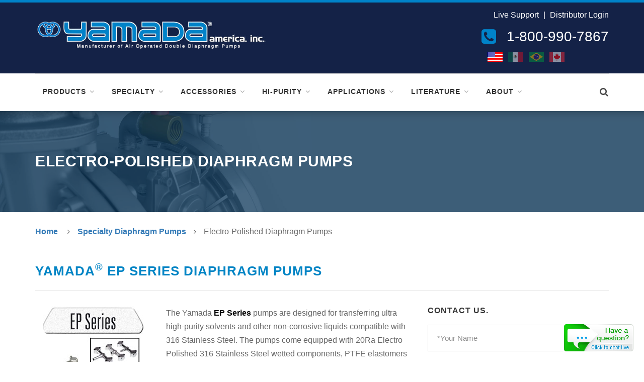

--- FILE ---
content_type: text/html; charset=UTF-8
request_url: https://www.yamadapump.com/electro-polished/
body_size: 15810
content:
<!DOCTYPE html>
<!--[if IE 8 ]><html class="ie ie8" lang="en"> <![endif]-->
<!--[if (gte IE 9)|!(IE)]><!--><html lang="en"> <!--<![endif]-->
<head>
<meta name="google-site-verification" content="3nUwx5q85S6NsXBZSzT2l_tLITow-BShjCS8P9tLsP8" />
<base href="https://www.yamadapump.com/">
<meta charset="utf-8">
<title>Electro-Polished Diaphragm Pumps | Yamada Pump</title>
<meta name="viewport" content="width=device-width, initial-scale=1, maximum-scale=1">
<meta name="description" content="Yamada<sup>&reg;</sup> EP Series Diaphragm Pumps are specifically designed for transferring ultra high-purity solvents and other non-corrosive liquids compatible with 316 Stainless Steel.">
<link rel="apple-touch-icon" href="/touch-icons/apple-touch-icon-iphone-60x60.png">
<link rel="apple-touch-icon" sizes="60x60" href="/touch-icons/apple-touch-icon-ipad-76x76.png">
<link rel="apple-touch-icon" sizes="114x114" href="/touch-icons/apple-touch-icon-iphone-retina-120x120.png">
<link rel="apple-touch-icon" sizes="144x144" href="/touch-icons/apple-touch-icon-ipad-retina-152x152.png">
<link rel="stylesheet" href="assets/css/style.css?v=1.0">

<!--[if lt IE 9]>
	<script src="https://html5shim.googlecode.com/svn/trunk/html5.js"></script>
<![endif]-->

<!-- BEGIN ProvideSupport.com Text Chat Link Code -->
<div id="cioWzZ" style="z-index:100;position:absolute"></div><div id="scoWzZ" style="display:inline"></div><div id="sdoWzZ" style="display:none"></div><script type="text/javascript">var seoWzZ=document.createElement("script");seoWzZ.type="text/javascript";var seoWzZs=(location.protocol.indexOf("https")==0?"https":"http")+"://image.providesupport.com/js/0e7unak9z2yl81r0qhzwj8ss02/safe-textlink.js?ps_h=oWzZ&ps_t="+new Date().getTime()+"&online-link-html=Live%20Chat%20Online&offline-link-html=Live%20Chat%20Offline";setTimeout("seoWzZ.src=seoWzZs;document.getElementById('sdoWzZ').appendChild(seoWzZ)",1)</script><noscript><div style="display:inline"><a href="https://www.providesupport.com?messenger=0e7unak9z2yl81r0qhzwj8ss02">Customer Support</a></div></noscript>
<!-- END ProvideSupport.com Text Chat Link Code -->


<!-- Global site tag (gtag.js) - Google Ads: 980728101 -->
<script async src="https://www.googletagmanager.com/gtag/js?id=AW-980728101"></script>
<script>
  window.dataLayer = window.dataLayer || [];
  function gtag(){dataLayer.push(arguments);}
  gtag('js', new Date());
  gtag('config', 'AW-980728101');
</script>



<!-- USA scripts -->
<script>
  (function(i,s,o,g,r,a,m){i['GoogleAnalyticsObject']=r;i[r]=i[r]||function(){
  (i[r].q=i[r].q||[]).push(arguments)},i[r].l=1*new Date();a=s.createElement(o),
  m=s.getElementsByTagName(o)[0];a.async=1;a.src=g;m.parentNode.insertBefore(a,m)
  })(window,document,'script','https://www.google-analytics.com/analytics.js','ga');
  ga('create', 'UA-7540413-1', 'auto');
  ga('send', 'pageview');
</script>

<!-- Google tag (gtag.js) --> <script async src="https://www.googletagmanager.com/gtag/js?id=AW-980728101"></script> <script> window.dataLayer = window.dataLayer || []; function gtag(){dataLayer.push(arguments);} gtag('js', new Date()); gtag('config', 'AW-980728101'); </script>










<script type="application/ld+json">
{
  "@context": "https://schema.org",
  "@type": "Organization",
  "name": "Yamada Pump",
  "url": "https://www.yamadapump.com/",
  "logo": {
    "@type": "ImageObject",
    "url": "https://www.yamadapump.com/assets/images/logo.png"
  }
}
</script>
<script type="application/ld+json">
{
  "@context": "https://schema.org",
  "@type": "WebSite",
  "url": "https://www.yamadapump.com/",
  "potentialAction": {
    "@type": "SearchAction",
    "target": "https://www.yamadapump.com/search-results?s={search_term_string}",
    "query-input": "required name=search_term_string"
  }
}
</script>

 
 
 


  
    <script type="application/ld+json">
{
  "@context": "https://schema.org",
  "@type": "WebPage",
  "name": "Electro-Polished Diaphragm Pumps",
  "url": "https://www.yamadapump.com/electro-polished/",
  "description": "Yamada<sup>&reg;</sup> EP Series Diaphragm Pumps are specifically designed for transferring ultra high-purity solvents and other non-corrosive liquids compatible with 316 Stainless Steel."
}
</script>

<script type="application/ld+json">
{
  "@context": "https://schema.org",
  "@type": "BreadcrumbList",
  "itemListElement": [
    {
      "@type": "ListItem",
      "position": 1,
      "name": "Home",
      "item": "https://www.yamadapump.com/"
    },
    {
      "@type": "ListItem",
      "position": 2,
      "name": "12",
      "item": "https://www.yamadapump.com/specialty-diaphragm-pumps/"
    },
    {
      "@type": "ListItem",
      "position": 3,
      "name": "Electro-Polished Diaphragm Pumps",
      "item": "https://www.yamadapump.com/electro-polished/"
    }
  ]
}
</script>

  

</head>
<body class="interior electro-polished">

<!-- Wrapper -->
<div id="wrapper">


<!-- Header
================================================== -->
<section id="header">
	<div class="container">
		<div class="row">
			<div class="header">
				<div class="col-md-5 col-sm-12">
					<div id="logo">
						<a href="https://www.yamadapump.com/"><img src="assets/images/website/logo-web.png" alt="Yamada Pump"></a>
					</div>
				</div>
				<div class="col-md-7 col-sm-12">
					<ul class="header-widget">
					    <li class="chatlogin"><a href="#"
onclick="window.open('http://messenger.providesupport.com/messenger/0e7unak9z2yl81r0qhzwj8ss02.html',
'_blank','menubar=0,location=0,scrollbars=auto,resizable=1,status=0,width=615,height=570')">Live Support</a> | <a href="https://store.yamadapumpb2b.com/">Distributor Login</a></li>
						<li>
							<i class="fa fa-phone-square"></i>
							<div class="widget-content phone">
								<!-- span class="title">Questions?</span -->
								<span class="data">1-800-990-7867</span>
							</div>
						</li>
						<li>
							<div class="widget-content flags">
								<ul id="flags" class="clear pull-right">
									<li class="active"><a class="us" title="USA Site" href="//www.yamadapump.com/">US</a></li>
									<li class=""><a class="mx" title="Mexico Site" href="//www.bombasyamada.mx/">MX</a></li>
									<li class=""><a class="br" title="Brazil Site" href="//www.bombasyamadabr.com/">BR</a></li>
									<li class=""><a class="fr" title="Canada Site" href="//www.yamadapump.com/">CA</a></li>
								</ul>
							</div>
						</li>
					</ul>
				</div>
				<div class="clearfix"></div>
			</div>
		</div>
	</div>
</section>
<!-- Navigation
================================================== -->
<div class="container mobile">
	<div class="row">
	<div class="col-md-12">
		<!-- Mobile Navigation -->
		<div class="menu-responsive">
			<i class="fa fa-reorder menu-trigger"></i>
			<i class="fa fa-search search-trigger"></i>
	      	<form action="search-results/" method="get" class="responsive-search">
	      		<input type="text" name ="s" onblur="if(this.value=='')this.value='to search type and hit enter';" onfocus="if(this.value=='to search type and hit enter')this.value='';" value="to search type and hit enter" />
	      	</form>
	      	<div class="mobile-nav">
	      	<ul><li class="first"><a href="https://www.yamadapump.com/" title="Double Diaphragm Pump Manufacture" >Double Diaphragm Pump Manufacture</a></li>
<li><a href="products/" title="Pneumatic Diaphragm Pump Manufacturer" >NDP Products</a><ul><li class="first"><a href="ndp-5-series/" title="NDP-5 Series" NDP-5>NDP-5 Series</a></li>
<li><a href="dp-10-dp-15-series/" title="DP-10/DP-15/G15 Series" DP-10_DP-15>DP-10/DP-15/G15 Series</a></li>
<li><a href="ndp-15-series/" title="NDP-15 Series" NDP-15>NDP-15 Series</a></li>
<li><a href="ndp-20-series/" title="NDP-20 Series" NDP-20>NDP-20 Series</a></li>
<li><a href="ndp-25-series/" title="NDP-25 Series/G25 Series" NDP-25>NDP-25 Series/G25 Series</a></li>
<li><a href="ndp-32-series/" title="NDP-32 Series" NDP-32>NDP-32 Series</a></li>
<li><a href="ndp-40-series/" title="NDP-40 Series" NDP-40>NDP-40 Series</a></li>
<li><a href="ndp-50-500-g50-series/" title="NDP-50/500/G50 Series" NDP-50>NDP-50/500/G50 Series</a></li>
<li><a href="ndp-80-series/" title="NDP-80 Series" NDP-80>NDP-80 Series</a></li>
<li class="last"><a href="specialty-diaphragm-pumps/" title="Specialty" >Specialty</a></li>
</ul></li>
<li class="active"><a href="specialty-diaphragm-pumps/" title="Specialty Diaphragm Pumps" >Specialty Diaphragm Pumps</a><ul><li class="first"><a href="drum-pumps/" title="Diaphragm Drum Pumps" >Diaphragm Drum Pumps</a></li>
<li><a href="solidpro/" title="SolidPRO Solids Diaphragm Pump" >SolidPRO Solids Diaphragm Pump</a></li>
<li><a href="high-pressure/" title="High Pressure Diaphragm Pump" >High Pressure Diaphragm Pump</a></li>
<li><a href="split-manifold/" title="Split Manifold Diaphragm Pump" >Split Manifold Diaphragm Pump</a></li>
<li><a href="powder-pumps/" title="Powder Diaphragm Pumps" >Powder Diaphragm Pumps</a></li>
<li><a href="ul-listed/" title="UL Listed Diaphragm Pump" >UL Listed Diaphragm Pump</a></li>
<li><a href="csa-certified/" title="CSA Certified Diaphragm Pumps" >CSA Certified Diaphragm Pumps</a></li>
<li class="active"><a href="electro-polished/" title="Electro-Polished Diaphragm Pumps" >Electro-Polished Diaphragm Pumps</a></li>
<li><a href="fda-pump/" title="FDA Diaphragm Pumps" >FDA Diaphragm Pumps</a></li>
<li><a href="xtreme-duty-pro/" title="Xtreme Duty Pro XDP<sup>&reg;</sup>" >Xtreme Duty Pro XDP<sup>&reg;</sup></a></li>
<li class="last"><a href="ultimate-diaphragm-pumps/" title="Ultimate Diaphragm Pumps" >Ultimate Diaphragm Pumps</a></li>
</ul></li>
<li><a href="accessories/" title="Diaphragm Pump Accessories" >Diaphragm Pump Accessories</a><ul><li class="first"><a href="filter-regulators/" title="Filter/Regulators" >Filter/Regulators</a></li>
<li><a href="ad-10-25-40-50-dampeners-series/" title="AD-10, 25, 40, 50 Dampeners Series" >AD-10, 25, 40, 50 Dampeners Series</a></li>
<li><a href="fda-dampeners-for-fda-series-pumps/" title="FDA Dampeners For FDA Series Pumps" >FDA Dampeners For FDA Series Pumps</a></li>
<li><a href="dp-dampeners-for-high-purity-pumps/" title="DP-Dampeners For High Purity Pumps" >DP-Dampeners For High Purity Pumps</a></li>
<li><a href="liquid-level-controllers/" title="Liquid Level Controllers" >Liquid Level Controllers</a></li>
<li><a href="pump-controllers/automation/" title="Batch Controllers" >Batch Controllers</a></li>
<li><a href="dm-2-diaphragm-monitor-system/" title="DM-2 Diaphragm Monitor System" >DM-2 Diaphragm Monitor System</a></li>
<li><a href="dry-run/" title="Dry Run Detector" >Dry Run Detector</a></li>
<li><a href="solenoid-opp/" title="Solenoid Controlled" >Solenoid Controlled</a></li>
<li><a href="abrasion-pads/" title="Abrasion Pads" >Abrasion Pads</a></li>
<li><a href="svt/" title="SVT" >SVT</a></li>
<li class="last"><a href="proximity-sensor/" title="Proximity Sensor" >Proximity Sensor</a></li>
</ul></li>
<li><a href="high-purity/" title="High Purity Diaphragm Pump" >High-Purity</a><ul><li class="first"><a href="dp-5f/" title="DP-5F High Purity Pump" >DP-5F High Purity Pump</a></li>
<li><a href="dp-10f/" title="DP-10F High Purity Pump" >DP-10F High Purity Pump</a></li>
<li><a href="dp-20f/" title="DP-20F High Purity Pump" >DP-20F High Purity Pump</a></li>
<li><a href="dp-25f/" title="DP-25F High Purity Pump" >DP-25F High Purity Pump</a></li>
<li><a href="dp-38f/" title="DP-38F High Purity Pump" >DP-38F High Purity Pump</a></li>
<li><a href="dp-c25f/" title="DP-C25F High Purity Pump" >DP-C25F High Purity Pump</a></li>
<li class="last"><a href="electro-polished/" title="Electro-Polished" >Electro-Polished</a></li>
</ul></li>
<li><a href="applications/" title="Applications" >Applications</a><ul><li class="first"><a href="alternative-energy/" title="Alternative Energy" >Alternative Energy</a></li>
<li><a href="automotive-fluid-transfer/" title="Automotive Fluid Transfer" >Automotive Fluid Transfer</a></li>
<li><a href="brewery-pumps/" title="Brewery Pumps" >Brewery Pumps</a></li>
<li><a href="chemicals/" title="Chemical Pumps" >Chemical Pumps</a></li>
<li><a href="environmental-remediation/" title="Environmental Remediation" >Environmental Remediation</a></li>
<li><a href="food-pharmacy-cosmetics/" title="Food, Cosmetics and Pharmaceuticals" >Food, Cosmetics and Pharmaceuticals</a></li>
<li><a href="industrial-applications/" title="Industrial Applications" >Industrial Applications</a></li>
<li><a href="mining/" title="Mining Applications" >Mining Applications</a></li>
<li><a href="powder-pumps-applications/" title="Powder Pumps" >Powder Pumps</a></li>
<li><a href="lithium-mining-applications/" title="Lithium Mining Application" >Lithium Mining Application</a></li>
<li><a href="paint-and-coatings/" title="Paint & Coatings" >Paint & Coatings</a></li>
<li><a href="petroleum-oil-and-gas/" title="Petroleum Oil & Gas" >Petroleum Oil & Gas</a></li>
<li><a href="what-is-a-diaphragm-pump/" title="What is a Diaphragm Pump" >What is a Diaphragm Pump</a></li>
<li><a href="winery/" title="Wine and Winery" >Wine and Winery</a></li>
<li><a href="cbd/" title="THC/CBD Extraction" >THC/CBD Extraction</a></li>
<li><a href="agriculture/" title="Agriculture" >Agriculture</a></li>
<li><a href="filter-press-applications/" title="Filter Press Applications" >Filter Press Applications</a></li>
<li class="last"><a href="diaphragm-pump-for-oil/" title="Diaphragm Pump For Oil" >Diaphragm Pump For Oil</a></li>
</ul></li>
<li><a href="about/" title="About Yamada America" >About Yamada America</a><ul><li class="first"><a href="support-area/" title="Support Area" >Support Area</a></li>
<li><a href="terminology/" title="Terminology" >Terminology</a><ul><li class="first"><a href="what-is-a-double-diaphragm-pump/" title="What is a Diaphragm Pump?" >What is a Diaphragm Pump?</a></li>
<li><a href="advantages-of-diaphragm-pumps/" title="Advantages of Diaphragm Pumps" >Advantages of Diaphragm Pumps</a></li>
<li><a href="what-is-a-pulsation-dampener/" title="What is a Pulsation Dampener?" >What is a Pulsation Dampener?</a></li>
<li><a href="what-is-an-air-valve/" title="What is an Air Valve?" >What is an Air Valve?</a></li>
<li><a href="what-is-a-filter-regulator/" title="What is a Filter Regulator?" >What is a Filter Regulator?</a></li>
<li><a href="what-is-a-high-pressure-pump/" title="What is a High Pressure Pump?" >What is a High Pressure Pump?</a></li>
<li><a href="what-is-electro-polished/" title="What is Electro-Polished?" >What is Electro-Polished?</a></li>
<li><a href="what-is-scs-14/" title="What is SCS-14" >What is SCS-14</a></li>
<li><a href="what-is-self-priming/" title="What Is Self-Priming" >What Is Self-Priming</a></li>
<li><a href="what-is-fda-compliant/" title="What is FDA Compliant?" >What is FDA Compliant?</a></li>
<li><a href="understanding-performance-curves/" title="Understanding Performance Curves" >Understanding Performance Curves</a></li>
<li><a href="what-is-a-diaphragm/" title="What is a Diaphragm?" >What is a Diaphragm?</a></li>
<li class="last"><a href="what-is-a-csa-atex-and-ul-certification/" title="What is a CSA, ATEX and UL Certification?" >What is a CSA, ATEX and UL Certification?</a></li>
</ul></li>
<li><a href="contact/" title="Contact" >Contact</a></li>
<li><a href="how-to-purchase/" title="How To Purchase" >How To Purchase</a></li>
<li><a href="road-show/" title="Road Show" >Road Show</a></li>
<li><a href="sustainability/environmental-policy/" title="Sustainability/Environmental Policy" >Sustainability/Environmental Policy</a></li>
<li class="last"><a href="watermarked-photos-and-buying-from-genuine-yamada-distributors/" title="Watermarked Photos" >Watermarked Photos</a></li>
</ul></li>
<li><a href="literature/" title="Literature" >Literature</a><ul><li class="first"><a href="general-literature/" title="General Literature" >General Literature</a></li>
<li><a href="maintenance-manuals/" title="Maintenance Manuals" >Maintenance Manuals</a></li>
<li><a href="ndp-data-sheets/" title="NDP Data Sheets" >NDP Data Sheets</a></li>
<li class="last"><a href="bill-of-materials/" title="Bill of Materials" >Bill of Materials</a></li>
</ul></li>
<li><a href="blog/" title="Blog" michael>Blog</a></li>
<li class="last"><a href="chemical-autocomplete/" title="Chemical Autocomplete API" >Chemical Autocomplete API</a></li>
</ul>
	      	</div>
		</div>
		<!-- Main Navigation -->
<nav id="navigation">

	<!-- Search Form -->
	<div class="search-container">
		<form action="search-results/" method="get">
			<input type="text" name="s" id="s" onblur="if(this.value=='')this.value='to search type and hit enter';" onfocus="if(this.value=='to search type and hit enter')this.value='';" value="to search type and hit enter" />
		</form>
		<div class="close-search"><a class="fa fa-times" href="#"></a></div>
	</div>

	<ul class="menu" id="responsive">

		<!-- <li><a href="index.html" class="current">Home</a></li> -->
		<li>
			<a href="products/">Products</a>
			<div class="mega two-cols products">

				<div class="mega-section">
					<ul>
						<li><a href="ndp-5-series/"><img src="https://www.yamadapump.com/assets/images/icons/ndp25-white.png" alt="NDP-5 Series"> <div> NDP-5 Series <img src="https://www.yamadapump.com/assets/images/menu/3.4gpm.png" alt="NDP-5 Series"></div></a></li>
<li><a href="dp-10-dp-15-series/"><img src="https://www.yamadapump.com/assets/images/icons/dp10-white.png" alt="DP-10/DP-15/G15 Series"> <div> DP-10/DP-15/G15 Series <img src="https://www.yamadapump.com/assets/images/menu/6 to 15gpm.png" alt="DP-10/DP-15/G15 Series"></div></a></li>
<li><a href="ndp-15-series/"><img src="https://www.yamadapump.com/assets/images/icons/ndp15-white.png" alt="NDP-15 Series"> <div> NDP-15 Series <img src="https://www.yamadapump.com/assets/images/menu/13.5gpm.png" alt="NDP-15 Series"></div></a></li>
<li><a href="ndp-20-series/"><img src="https://www.yamadapump.com/assets/images/icons/ndp20-white.png" alt="NDP-20 Series"> <div> NDP-20 Series <img src="https://www.yamadapump.com/assets/images/menu/31.7gpm.png" alt="NDP-20 Series"></div></a></li>
<li><a href="ndp-25-series/"><img src="https://www.yamadapump.com/assets/images/icons/ndp25-white.png" alt="NDP-25 Series/G25 Series"> <div> NDP-25 Series/G25 Series <img src="https://www.yamadapump.com/assets/images/menu/46.2gpm.png" alt="NDP-25 Series/G25 Series"></div></a></li>
					</ul>
				</div>

				<div class="mega-section">
					<ul>
						<li><a href="ndp-32-series/"><img src="https://www.yamadapump.com/assets/images/icons/product-white.png" alt="NDP-32 Series"> <div> NDP-32 Series <img src="https://www.yamadapump.com/assets/images/menu/50.2gpm.png" alt="NDP-32 Series"></div></a></li>
<li><a href="ndp-40-series/"><img src="https://www.yamadapump.com/assets/images/icons/ndp40-white.png" alt="NDP-40 Series"> <div> NDP-40 Series <img src="https://www.yamadapump.com/assets/images/menu/107gpm.png" alt="NDP-40 Series"></div></a></li>
<li><a href="ndp-50-500-g50-series/"><img src="https://www.yamadapump.com/assets/images/icons/ndp50-white.png" alt="NDP-50/500/G50 Series"> <div> NDP-50/500/G50 Series <img src="https://www.yamadapump.com/assets/images/menu/164 to 193 gpm.png" alt="NDP-50/500/G50 Series"></div></a></li>
<li><a href="ndp-80-series/"><img src="https://www.yamadapump.com/assets/images/icons/ndp80-white.png" alt="NDP-80 Series"> <div> NDP-80 Series <img src="https://www.yamadapump.com/assets/images/menu/215gpm.png" alt="NDP-80 Series"></div></a></li>
						<li class=""><a href="specialty-diaphragm-pumps/"><img src="assets/images/icons/specialty-white.png" alt="Specialty Diaphragm Pumps"> <div> Specialty </div></a></li>
					</ul>
				</div>
			</div>
		</li>
		<li>
			<a href="specialty-diaphragm-pumps/">Specialty</a>
			<div class="mega two-cols">

				<div class="mega-section">
					<ul>
						<li><a href="drum-pumps/"><div> Diaphragm Drum Pumps </div></a></li>
<li><a href="solidpro/"><div> SolidPRO Solids Diaphragm Pump </div></a></li>
<li><a href="high-pressure/"><div> High Pressure Diaphragm Pump </div></a></li>
<li><a href="split-manifold/"><div> Split Manifold Diaphragm Pump </div></a></li>
<li><a href="powder-pumps/"><div> Powder Diaphragm Pumps </div></a></li>
					</ul>
				</div>

				<div class="mega-section">
					<ul>
						<li><a href="ul-listed/"><div> UL Listed Diaphragm Pump </div></a></li>
<li><a href="csa-certified/"><div> CSA Certified Diaphragm Pumps </div></a></li>
<li><a href="electro-polished/"><div> Electro-Polished Diaphragm Pumps </div></a></li>
<li><a href="fda-pump/"><div> FDA Diaphragm Pumps </div></a></li>
<li><a href="xtreme-duty-pro/"><div> Xtreme Duty Pro XDP<sup>&reg;</sup> </div></a></li>
<li><a href="ultimate-diaphragm-pumps/"><div> Ultimate Diaphragm Pumps </div></a></li>
					</ul>
				</div>
			</div>				
		</li>

		<li>
			<a href="accessories/">Accessories</a>
			<div class="mega two-cols">

				<div class="mega-section">
					<ul>
						<li><a href="filter-regulators/"><div> Filter/Regulators </div></a></li>
<li><a href="ad-10-25-40-50-dampeners-series/"><div> AD-10, 25, 40, 50 Dampeners Series </div></a></li>
<li><a href="fda-dampeners-for-fda-series-pumps/"><div> FDA Dampeners For FDA Series Pumps </div></a></li>
<li><a href="dp-dampeners-for-high-purity-pumps/"><div> DP-Dampeners For High Purity Pumps </div></a></li>
<li><a href="liquid-level-controllers/"><div> Liquid Level Controllers </div></a></li>
<li><a href="pump-controllers/automation/"><div> Batch Controllers </div></a></li>
					</ul>
				</div>

				<div class="mega-section">
					<ul>
						<li><a href="dm-2-diaphragm-monitor-system/"><div> DM-2 Diaphragm Monitor System </div></a></li>
<li><a href="dry-run/"><div> Dry Run Detector </div></a></li>
<li><a href="solenoid-opp/"><div> Solenoid Controlled </div></a></li>
<li><a href="abrasion-pads/"><div> Abrasion Pads </div></a></li>
<li><a href="svt/"><div> SVT </div></a></li>
<li><a href="proximity-sensor/"><div> Proximity Sensor </div></a></li>
					</ul>
				</div>
			</div>					    
		</li>

		<li class="dropdown">
			<a href="high-purity/">Hi-Purity</a>
				<ul>
					<li><a href="dp-5f/"><div> DP-5F High Purity Pump </div></a></li>
<li><a href="dp-10f/"><div> DP-10F High Purity Pump </div></a></li>
<li><a href="dp-20f/"><div> DP-20F High Purity Pump </div></a></li>
<li><a href="dp-25f/"><div> DP-25F High Purity Pump </div></a></li>
<li><a href="dp-38f/"><div> DP-38F High Purity Pump </div></a></li>
<li><a href="dp-c25f/"><div> DP-C25F High Purity Pump </div></a></li>
<li><a href="electropolished/"><div> Electro-Polished </div></a></li>
				</ul>
		</li>
	
		<li>
			<a href="applications/">Applications</a>
			<div class="mega two-cols">

				<div class="mega-section">
					<ul> 
						<li><a href="alternative-energy/"><div> Alternative Energy </div></a></li>
<li><a href="automotive-fluid-transfer/"><div> Automotive Fluid Transfer </div></a></li>
<li><a href="brewery-pumps/"><div> Brewery Pumps </div></a></li>
<li><a href="chemicals/"><div> Chemical Pumps </div></a></li>
<li><a href="environmental-remediation/"><div> Environmental Remediation </div></a></li>
<li><a href="food-pharmacy-cosmetics/"><div> Food, Cosmetics and Pharmaceuticals </div></a></li>
<li><a href="agriculture/"><div> Agriculture </div></a></li>
<li><a href="filter-press-applications/"><div> Filter Press Applications </div></a></li>
					</ul>
				</div>

				<div class="mega-section">
					<ul>
						<li><a href="industrial-applications/"><div> Industrial Applications </div></a></li>
<li><a href="mining/"><div> Mining Applications </div></a></li>
<li><a href="lithium-mining-applications/"><div> Lithium Mining Application </div></a></li>
<li><a href="powder-pumps-applications/"><div> Powder Pumps </div></a></li>
<li><a href="paint-and-coatings/"><div> Paint & Coatings </div></a></li>
<li><a href="petroleum-oil-and-gas/"><div> Petroleum Oil & Gas </div></a></li>
<li><a href="winery/"><div> Wine and Winery </div></a></li>
<li><a href="cbd/"><div> THC/CBD Extraction </div></a></li>
					</ul>
				</div>
			</div>					    
		</li>
		<li class="dropdown">
		    <a href="literature/">Literature</a>
						<ul>
					<li><a href="general-literature/"><div> General Literature </div></a></li>
<li><a href="maintenance-manuals/"><div> Maintenance Manuals </div></a></li>
<li><a href="ndp-data-sheets/"><div> NDP Data Sheets </div></a></li>
<li><a href="bill-of-materials/"><div> Bill of Materials </div></a></li>
				</ul>
		</li>

<!-- <li>
			<a href="terminology/">Terminology</a>
			<div class="mega two-cols">

				<div class="mega-section">
					<ul>
						<li><a href="what-is-a-double-diaphragm-pump/"><div> What is a Diaphragm Pump? </div></a></li>
<li><a href="advantages-of-diaphragm-pumps/"><div> Advantages of Diaphragm Pumps </div></a></li>
<li><a href="what-is-a-pulsation-dampener/"><div> What is a Pulsation Dampener? </div></a></li>
<li><a href="what-is-an-air-valve/"><div> What is an Air Valve? </div></a></li>
<li><a href="what-is-a-filter-regulator/"><div> What is a Filter Regulator? </div></a></li>
					</ul>
				</div>

				<div class="mega-section">
					<ul>
						<li><a href="what-is-a-high-pressure-pump/"><div> What is a High Pressure Pump? </div></a></li>
<li><a href="what-is-electro-polished/"><div> What is Electro-Polished? </div></a></li>
<li><a href="what-is-fda-compliant/"><div> What is FDA Compliant? </div></a></li>
<li><a href="understanding-performance-curves/"><div> Understanding Performance Curves </div></a></li>
<li><a href="what-is-a-csa-atex-and-ul-certification/"><div> What is a CSA, ATEX and UL Certification? </div></a></li>
					</ul>
				</div>
			</div>				
		</li>-->

		<li class="dropdown" >
			<a href="about/">About</a>
			<ul>
				<li><a href="support-area/"><div> Support Area </div></a></li>
<li><a href="terminology/"><div> Terminology </div></a></li>
<li><a href="contact/"><div> Contact </div></a></li>
<li><a href="how-to-purchase/"><div> How To Purchase </div></a></li>
<li><a href="road-show/"><div> Road Show </div></a></li>
<li><a href="employment-opportunities/"><div> Employment Opportunities </div></a></li>
<li><a href="watermarked-photos-and-buying-from-genuine-yamada-distributors/"><div> Watermarked Photos </div></a></li>
			</ul>
		</li>

		<!-- Search Icon-->		
		<li class="search"><a href="#"><i class="fa fa-search"></i></a></li>

		<!-- Cart Icon -->
		<!-- li class="cart-icon"><a href="#"><i class="fa fa-shopping-cart"></i><span class="cart-counter">1</span></a></li -->
	

	</ul>
</nav>
		
		
	</div>
	</div>
</div>
<div class="clearfix"></div>
<!-- Titlebar
================================================== -->
<div id="titlebar" class="photo-bg" data-opacity="0.6" style="background-image: url('assets/images/hero/hero2a.jpg')">
	<div class="container">
		<div class="row">
			<div class="col-md-12">
				<h1 class="page-title">Electro-Polished Diaphragm Pumps</h1>				
			</div>
		</div>
	</div>
</div>
<div id="crumbs" class="clearfix">
    <div class="container">
        <div class="row">
			<!-- Breadcrumbs -->
			<nav id="bcrumbs">
				<ul>
					  <li><a href="/">Home</a></li>
  <li><a href="specialty-diaphragm-pumps/">Specialty Diaphragm Pumps</a></li><li>Electro-Polished Diaphragm Pumps</li>

				</ul>
			</nav>
		</div>
	</div>
</div>	
<!-- Content
================================================== -->
<div class="container">
	<h1 class="headline small with-border">Yamada<sup>&reg;</sup> EP Series Diaphragm Pumps</h1>
	<div class="row bucket">
		<div class="col-lg-8 col-md-8 col-sm-12">
		    <div class="row">
		        
		        
		       
		        
		    
			<div class="col-lg-4 col-md-4 col-sm-4">
				<div class="shop-item">
					<div class="item-carousel owl-theme">
						  <div class="item">
    <a href="assets/images/EP_series_01.jpg" class="mfp-image" title="">
        <img alt="Yamada EP Series pumps" src="assets/images/EP_series_01.jpg" alt="EP_series_01">
    </a>
	<div class="prod-detail"><h6>Yamada EP Series pumps</h6></div>
</div>
<div class="item">
    <a href="assets/downloads/electro/electro-polished-300x188.jpg" class="mfp-image" title="">
        <img alt="Finishes" src="assets/downloads/electro/electro-polished-300x188.jpg" alt="electro-polished-300x188">
    </a>
	<div class="prod-detail"><h6>Finishes</h6></div>
</div>

					</div>
				</div>
			</div>
			
			<div class="content-section col-lg-8 col-md-8 col-sm-8">
			    
			    
				<p>The Yamada <strong>EP Series</strong> pumps are designed for transferring ultra high-purity solvents and other non-corrosive liquids compatible with 316 Stainless Steel. The pumps come equipped with 20Ra Electro Polished 316 Stainless Steel wetted components, PTFE elastomers and FNPT liquid ports, making them suitable for various industrial applications.</p>
<p><strong> </strong></p>
<p><strong>Features</strong></p>
<ul>
<li>Designed for transferring ultra high-purity <a href="https://diaphragmpumpoil.com/solvent-pumps/" target="_blank">solvents</a> and other non-corrosive liquids compatible with 316 Stainless Steel</li>
<li>Equipped with 20Ra Electro Polished 316 Stainless Steel wetted components, PTFE elastomers and FNPT liquid ports</li>
<li>Leak-free, registered fit, mating surfaces</li>
<li>Patented self-lubricating air valves that never require internal or external lubrication</li>
<li>Non-stalling air valves with a spring-assisted shuttle that ensures a positive shift every time</li>
<li>Short stroke reduces diaphragm flex and extends pump life</li>
<li>Field-proven design for reliability and easy maintenance</li>
<li>Available in standard 1/2”, 3/4” &amp; 1” FNPT liquid port sizes, with sanitary welded options also available</li>
<li>Electro polished pulsation dampeners also available</li>
<li>Custom air motor control options available</li>
</ul>
<p><strong>Learn More ››› </strong><a href="what-is-electro-polished/">What is Electo-Polished?</a></p>
<p> </p>
			</div>
			
			<div class="clear col-lg-12">
			   
				


    
       <div class="accordion ui-accordion ui-widget ui-helper-reset">
    

    <h3><span class="ui-accordion-header-icon ui-icon ui-accordion-icon"></span>GENERAL PUMP INFORMATION <i class="fa fa-angle-right" aria-hidden="true"></i></h3>
    				<div class="clearfix">
                        <table class="basic-table">
<tbody>
<tr>
<td valign="top">
<p>Port Sizes</p>
</td>
<td>
<p>1/2", 3/4", and 1" FNPT</p>
</td>
</tr>
<tr>
<td>
<p>Maximum Flow Rate</p>
</td>
<td>
<p> 35 GPM</p>
</td>
</tr>
<tr>
<td>
<p>Operating Range</p>
</td>
<td>
<p> 20 to 100 PSI</p>
</td>
</tr>
<tr>
<td colspan="2">
<p>Optional Swagelok<sup>&reg;</sup>, VCR<sup>&reg;</sup>, Sanitary Clamp, Tube or ANSI Flange Connections</p>
</td>
</tr>
<tr>
<td colspan="2">
<p>Optional clean room flush &amp; bagging available</p>
</td>
</tr>
</tbody>
</table>
                    </div>
						
    





    

    <h3><span class="ui-accordion-header-icon ui-icon ui-accordion-icon"></span>APPLICATIONS <i class="fa fa-angle-right" aria-hidden="true"></i></h3>
    				<div class="clearfix">
                        <p>Acetone</p>
<p>Isopropyl Alcohol</p>
<p>Trichloroethylene</p>
<p>Methyl Ethyl Ketone</p>
<p>N-Methylpyrrolidone</p>
<p>And Many More...</p>
                    </div>
						
    </div>



				
				
			</div><!-- 12 columns -->
			</div>
		</div>	<!-- 8 columns -->
		<!-- SIDEBAR -->
		<div class="col-lg-4 col-md-4 col-sm-12">	
			

<section id="contactform">
	<h4 class="headline margin-bottom-20 margin-top-0">Contact Us.</h4>
	<div id="contact-message">
	    <div class="error"></div>
		<form method="post" name="contactform" id="contactform">
			<input type="hidden" name="item" value="Electro-Polished Diaphragm Pumps" />
			<div class="row">
				<div class="col-md-12">		
					<span class="error_name"></span>				
					<input name="name" type="text" id="name" placeholder="*Your Name" value=""  required="required">
				</div>
				<div class="hiddenform margin-bottom-15 clearfix">
					<div class="col-md-12">	

						<span class="error_industry_type"></span>
						<input name="industry_type" type="text" id="industry_type" placeholder="*Industry Type" value="" required="required">
						    
						<span class="error_industry"></span>
						<input name="company" type="text" id="company" placeholder="*Company" value="" required="required">

						<span class="error_email"></span>
						<input name="email" type="email" id="email" value="" placeholder="*Email Address" required="required">
						
						<span class="error_email"></span>	
						<input name="postal" type="text" id="postal" placeholder="*Postal Code" value="" required="required">
					</div>
					<div class="col-md-12">
						<select name="country" title="Country" required="required">
							<option value="">*Select Country</option>
											<option value="Afganistan">Afghanistan</option>
                                            <option value="Albania">Albania</option>
                                            <option value="Algeria">Algeria</option>
                                            <option value="American Samoa">American Samoa</option>
                                            <option value="Andorra">Andorra</option>
                                            <option value="Angola">Angola</option>
                                            <option value="Anguilla">Anguilla</option>
                                            <option value="Antigua-Barbuda">Antigua &amp; Barbuda</option>
                                            <option value="Argentina">Argentina</option>
                                            <option value="Armenia">Armenia</option>
                                            <option value="Aruba">Aruba</option>
                                            <option value="Australia">Australia</option>
                                            <option value="Austria">Austria</option>
                                            <option value="Azerbaijan">Azerbaijan</option>
                                            <option value="Bahamas">Bahamas</option>
                                            <option value="Bahrain">Bahrain</option>
                                            <option value="Bangladesh">Bangladesh</option>
                                            <option value="Barbados">Barbados</option>
                                            <option value="Belarus">Belarus</option>
                                            <option value="Belgium">Belgium</option>
                                            <option value="Belize">Belize</option>
                                            <option value="Benin">Benin</option>
                                            <option value="Bermuda">Bermuda</option>
                                            <option value="Bhutan">Bhutan</option>
                                            <option value="Bolivia">Bolivia</option>
                                            <option value="Bonaire">Bonaire</option>
                                            <option value="Bosnia &amp; Herzegovina">Bosnia &amp; Herzegovina</option>
                                            <option value="Botswana">Botswana</option>
                                            <option value="Brazil">Brazil</option>
                                            <option value="British Indian Ocean Ter">British Indian Ocean Ter</option>
                                            <option value="Brunei">Brunei</option>
                                            <option value="Bulgaria">Bulgaria</option>
                                            <option value="Burkina Faso">Burkina Faso</option>
                                            <option value="Burundi">Burundi</option>
                                            <option value="Cambodia">Cambodia</option>
                                            <option value="Cameroon">Cameroon</option>
                                            <option value="Canada">Canada</option>
                                            <option value="Canary Islands">Canary Islands</option>
                                            <option value="Cape Verde">Cape Verde</option>
                                            <option value="Cayman Islands">Cayman Islands</option>
                                            <option value="Central African Republic">Central African Republic</option>
                                            <option value="Chad">Chad</option>
                                            <option value="Channel Islands">Channel Islands</option>
                                            <option value="Chile">Chile</option>
                                            <option value="China">China</option>
                                            <option value="Christmas Island">Christmas Island</option>
                                            <option value="Cocos Island">Cocos Island</option>
                                            <option value="Colombia">Colombia</option>
                                            <option value="Comoros">Comoros</option>
                                            <option value="Congo">Congo</option>
                                            <option value="Cook Islands">Cook Islands</option>
                                            <option value="Costa Rica">Costa Rica</option>
                                            <option value="Cote DIvoire">Cote D'Ivoire</option>
                                            <option value="Croatia">Croatia</option>
                                            <option value="Cuba">Cuba</option>
                                            <option value="Curaco">Curacao</option>
                                            <option value="Cyprus">Cyprus</option>
                                            <option value="Czech Republic">Czech Republic</option>
                                            <option value="Denmark">Denmark</option>
                                            <option value="Djibouti">Djibouti</option>
                                            <option value="Dominica">Dominica</option>
                                            <option value="Dominican Republic">Dominican Republic</option>
                                            <option value="East Timor">East Timor</option>
                                            <option value="Ecuador">Ecuador</option>
                                            <option value="Egypt">Egypt</option>
                                            <option value="El Salvador">El Salvador</option>
                                            <option value="Equatorial Guinea">Equatorial Guinea</option>
                                            <option value="Eritrea">Eritrea</option>
                                            <option value="Estonia">Estonia</option>
                                            <option value="Ethiopia">Ethiopia</option>
                                            <option value="Falkland Islands">Falkland Islands</option>
                                            <option value="Faroe Islands">Faroe Islands</option>
                                            <option value="Fiji">Fiji</option>
                                            <option value="Finland">Finland</option>
                                            <option value="France">France</option>
                                            <option value="French Guiana">French Guiana</option>
                                            <option value="French Polynesia">French Polynesia</option>
                                            <option value="French Southern Ter">French Southern Ter</option>
                                            <option value="Gabon">Gabon</option>
                                            <option value="Gambia">Gambia</option>
                                            <option value="Georgia">Georgia</option>
                                            <option value="Germany">Germany</option>
                                            <option value="Ghana">Ghana</option>
                                            <option value="Gibraltar">Gibraltar</option>
                                            <option value="Great Britain">Great Britain</option>
                                            <option value="Greece">Greece</option>
                                            <option value="Greenland">Greenland</option>
                                            <option value="Grenada">Grenada</option>
                                            <option value="Guadeloupe">Guadeloupe</option>
                                            <option value="Guam">Guam</option>
                                            <option value="Guatemala">Guatemala</option>
                                            <option value="Guinea">Guinea</option>
                                            <option value="Guyana">Guyana</option>
                                            <option value="Haiti">Haiti</option>
                                            <option value="Hawaii">Hawaii</option>
                                            <option value="Heaven">Heaven</option>
                                            <option value="Honduras">Honduras</option>
                                            <option value="Hong Kong">Hong Kong</option>
                                            <option value="Hungary">Hungary</option>
                                            <option value="Iceland">Iceland</option>
                                            <option value="India">India</option>
                                            <option value="Indonesia">Indonesia</option>
                                            <option value="Iran">Iran</option>
                                            <option value="Iraq">Iraq</option>
                                            <option value="Ireland">Ireland</option>
                                            <option value="Isle of Man">Isle of Man</option>
                                            <option value="Israel">Israel</option>
                                            <option value="Italy">Italy</option>
                                            <option value="Jamaica">Jamaica</option>
                                            <option value="Japan">Japan</option>
                                            <option value="Jordan">Jordan</option>
                                            <option value="Kazakhstan">Kazakhstan</option>
                                            <option value="Kenya">Kenya</option>
                                            <option value="Kiribati">Kiribati</option>
                                            <option value="Korea North">Korea North</option>
                                            <option value="Korea Sout">Korea South</option>
                                            <option value="Kuwait">Kuwait</option>
                                            <option value="Kyrgyzstan">Kyrgyzstan</option>
                                            <option value="Laos">Laos</option>
                                            <option value="Latvia">Latvia</option>
                                            <option value="Lebanon">Lebanon</option>
                                            <option value="Lesotho">Lesotho</option>
                                            <option value="Liberia">Liberia</option>
                                            <option value="Libya">Libya</option>
                                            <option value="Liechtenstein">Liechtenstein</option>
                                            <option value="Lithuania">Lithuania</option>
                                            <option value="Luxembourg">Luxembourg</option>
                                            <option value="Macau">Macau</option>
                                            <option value="Macedonia">Macedonia</option>
                                            <option value="Madagascar">Madagascar</option>
                                            <option value="Malaysia">Malaysia</option>
                                            <option value="Malawi">Malawi</option>
                                            <option value="Maldives">Maldives</option>
                                            <option value="Mali">Mali</option>
                                            <option value="Malta">Malta</option>
                                            <option value="Marshall Islands">Marshall Islands</option>
                                            <option value="Martinique">Martinique</option>
                                            <option value="Mauritania">Mauritania</option>
                                            <option value="Mauritius">Mauritius</option>
                                            <option value="Mayotte">Mayotte</option>
                                            <option value="Mexico">Mexico</option>
                                            <option value="Midway Islands">Midway Islands</option>
                                            <option value="Moldova">Moldova</option>
                                            <option value="Monaco">Monaco</option>
                                            <option value="Mongolia">Mongolia</option>
                                            <option value="Montserrat">Montserrat</option>
                                            <option value="Morocco">Morocco</option>
                                            <option value="Mozambique">Mozambique</option>
                                            <option value="Myanmar">Myanmar</option>
                                            <option value="Nambia">Nambia</option>
                                            <option value="Nauru">Nauru</option>
                                            <option value="Nepal">Nepal</option>
                                            <option value="Netherland Antilles">Netherland Antilles</option>
                                            <option value="Netherlands">Netherlands (Holland, Europe)</option>
                                            <option value="Nevis">Nevis</option>
                                            <option value="New Caledonia">New Caledonia</option>
                                            <option value="New Zealand">New Zealand</option>
                                            <option value="Nicaragua">Nicaragua</option>
                                            <option value="Niger">Niger</option>
                                            <option value="Nigeria">Nigeria</option>
                                            <option value="Niue">Niue</option>
                                            <option value="Norfolk Island">Norfolk Island</option>
                                            <option value="Norway">Norway</option>
                                            <option value="Oman">Oman</option>
                                            <option value="Pakistan">Pakistan</option>
                                            <option value="Palau Island">Palau Island</option>
                                            <option value="Palestine">Palestine</option>
                                            <option value="Panama">Panama</option>
                                            <option value="Papua New Guinea">Papua New Guinea</option>
                                            <option value="Paraguay">Paraguay</option>
                                            <option value="Peru">Peru</option>
                                            <option value="Phillipines">Philippines</option>
                                            <option value="Pitcairn Island">Pitcairn Island</option>
                                            <option value="Poland">Poland</option>
                                            <option value="Portugal">Portugal</option>
                                            <option value="Puerto Rico">Puerto Rico</option>
                                            <option value="Qatar">Qatar</option>
                                            <option value="Republic of Montenegro">Republic of Montenegro</option>
                                            <option value="Republic of Serbia">Republic of Serbia</option>
                                            <option value="Reunion">Reunion</option>
                                            <option value="Romania">Romania</option>
                                            <option value="Russia">Russia</option>
                                            <option value="Rwanda">Rwanda</option>
                                            <option value="St Barthelemy">St Barthelemy</option>
                                            <option value="St Eustatius">St Eustatius</option>
                                            <option value="St Helena">St Helena</option>
                                            <option value="St Kitts-Nevis">St Kitts-Nevis</option>
                                            <option value="St Lucia">St Lucia</option>
                                            <option value="St Maarten">St Maarten</option>
                                            <option value="St Pierre &amp; Miquelon">St Pierre &amp; Miquelon</option>
                                            <option value="St Vincent &amp; Grenadines">St Vincent &amp; Grenadines</option>
                                            <option value="Saipan">Saipan</option>
                                            <option value="Samoa">Samoa</option>
                                            <option value="Samoa American">Samoa American</option>
                                            <option value="San Marino">San Marino</option>
                                            <option value="Sao Tome &amp; Principe">Sao Tome &amp; Principe</option>
                                            <option value="Saudi Arabia">Saudi Arabia</option>
                                            <option value="Senegal">Senegal</option>
                                            <option value="Serbia">Serbia</option>
                                            <option value="Seychelles">Seychelles</option>
                                            <option value="Sierra Leone">Sierra Leone</option>
                                            <option value="Singapore">Singapore</option>
                                            <option value="Slovakia">Slovakia</option>
                                            <option value="Slovenia">Slovenia</option>
                                            <option value="Solomon Islands">Solomon Islands</option>
                                            <option value="Somalia">Somalia</option>
                                            <option value="South Africa">South Africa</option>
                                            <option value="Spain">Spain</option>
                                            <option value="Sri Lanka">Sri Lanka</option>
                                            <option value="Sudan">Sudan</option>
                                            <option value="Suriname">Suriname</option>
                                            <option value="Swaziland">Swaziland</option>
                                            <option value="Sweden">Sweden</option>
                                            <option value="Switzerland">Switzerland</option>
                                            <option value="Syria">Syria</option>
                                            <option value="Tahiti">Tahiti</option>
                                            <option value="Taiwan">Taiwan</option>
                                            <option value="Tajikistan">Tajikistan</option>
                                            <option value="Tanzania">Tanzania</option>
                                            <option value="Thailand">Thailand</option>
                                            <option value="Togo">Togo</option>
                                            <option value="Tokelau">Tokelau</option>
                                            <option value="Tonga">Tonga</option>
                                            <option value="Trinidad &amp; Tobago">Trinidad &amp; Tobago</option>
                                            <option value="Tunisia">Tunisia</option>
                                            <option value="Turkey">Turkey</option>
                                            <option value="Turkmenistan">Turkmenistan</option>
                                            <option value="Turks &amp; Caicos Is">Turks &amp; Caicos Is</option>
                                            <option value="Tuvalu">Tuvalu</option>
                                            <option value="Uganda">Uganda</option>
                                            <option value="Ukraine">Ukraine</option>
                                            <option value="United Arab Erimates">United Arab Emirates</option>
                                            <option value="United Kingdom">United Kingdom</option>
                                            <option value="United States of America" selected="selected">United States of America</option>
                                            <option value="Uraguay">Uruguay</option>
                                            <option value="Uzbekistan">Uzbekistan</option>
                                            <option value="Vanuatu">Vanuatu</option>
                                            <option value="Vatican City State">Vatican City State</option>
                                            <option value="Venezuela">Venezuela</option>
                                            <option value="Vietnam">Vietnam</option>
                                            <option value="Virgin Islands (Brit)">Virgin Islands (Brit)</option>
                                            <option value="Virgin Islands (USA)">Virgin Islands (USA)</option>
                                            <option value="Wake Island">Wake Island</option>
                                            <option value="Wallis &amp; Futana Is">Wallis &amp; Futana Is</option>
                                            <option value="Yemen">Yemen</option>
                                            <option value="Zaire">Zaire</option>
                                            <option value="Zambia">Zambia</option>
                                            <option value="Zimbabwe">Zimbabwe</option>
						</select>
						<span class="error_comments"></span>
						<textarea name="comments" cols="40" rows="3" id="comments" placeholder="*Message" spellcheck="true" required="required" value=""></textarea>
					
					
					
					</div>
				</div><!-- hidden form -->
				<div class="col-md-12">	
                        <div class="form-item" style="margin-bottom:15px;">
                       
                        </div>
				</div>
				<div class="col-md-12" style="display:flex;">					
					<input name="contactus-submit" type="submit" class="submit" id="submit" value="Submit">
					<div class="spinner"><img src="assets/images/spinner.gif" alt=""> ... please wait, submitting.</div>
				</div>
			</div>
		</form>
	</div>
</section>
			<p class="margin-top-35">
    <div class="social pull-left">
					<ul class="social-network">
						<li><a href="//x.com/Yamada_Pump" target="_blank" data-placement="top" title="" data-original-title="Twitter"><i class="fa fa-twitter"></i></a></li>
						<li><a href="//linkedin.com/company/yamada-america-inc-" target="_blank" data-placement="top" title="" data-original-title="LinkedIn"><i class="fa fa-linkedin"></i></a></li>
						<li><a href="//pinterest.com/yamadapump/" target="_blank" data-placement="top" title="" data-original-title="Pinterest"><i class="fa fa-pinterest"></i></a></li>
						<li><a href="//youtube.com/yamadapump" target="_blank" data-placement="top" title="" data-original-title="YouTube"><i class="fa fa-youtube"></i></a></li>
						<li><a href="//www.instagram.com/yamadapump/" target="_blank" data-placement="top" title="" data-original-title="Instagram"><i class="fa fa-instagram"></i></a></li>
						<li><a href="https://www.yamadapump.com/blog/" target="_blank" data-placement="top" title="" data-original-title="Blog"><i class="fa fa-rss"></i></a></li>
						<li><a href="https://www.yelp.com/biz/yamada-america-arlington-heights" target="_blank" data-placement="top" title="" data-original-title="Yelp"><i class="fa fa-yelp"></i></a></li>
					</ul>
				</div>
<a href="#" onclick="psoWzZow(); return false;" class="livechat button fullwidth"><i class="fa fa-life-ring" aria-hidden="true"></i> Live Support</a>
</p>
<p>
<a href="/catalog/" class="button gray fullwidth"><i class="fa fa-cog" aria-hidden="true"></i> Pump Configurator</a>
</p>
<p>
<a href="/find-my-rep/" class="button gray fullwidth"><i class="fa fa-map-pin" aria-hidden="true"></i> Find My Rep</a>
</p>
<p>
<a href="/trial-pump-program/" class="button gray fullwidth"><i class="fa fa-clock-o" aria-hidden="true"></i> Trial Pump Program</a>
</p>
<p>
<a href="/genuine-parts/" target="_blank" class="button gray fullwidth"><i class="fa fa-cogs" aria-hidden="true"></i> Genuine Parts</a>
</p>
<p>
<a href="/road-show/" class="button gray fullwidth"><i class="fa fa-clock-o" aria-hidden="true"></i> Road Show</a>
</p>    


				

			
			<div class="accordion closed smaller ui-accordion ui-widget ui-helper-reset">
				

    
        <h3><span class="ui-accordion-header-icon ui-icon ui-accordion-icon"></span><i class="fa fa-folder-open-o" aria-hidden="true"></i> Literature <i class="fa fa-angle-right" aria-hidden="true"></i></h3>
        <div class="ui-accordion-content ui-helper-reset ui-widget-content ui-corner-bottom" style="display: none;">
        <p class="itemlist">
    

    <a id="cadlink1" class="itemlist" title="Electro-Polished Diaphragm Pump Flyer" href="assets/downloads/electro/YAMADA_ElectroPolished_Flyer_EP0114.pdf"><i class="fa fa-download" aria-hidden="true"></i> Electro-Polished Diaphragm Pump Flyer</a><br>
						
    



    

    <a id="cadlink2" class="itemlist" title="Product Guide (ENG)" href="assets/literature/guides/Yamada_2018_US-ENG_Product_Guide.pdf"><i class="fa fa-download" aria-hidden="true"></i> Product Guide (ENG)</a><br>
						
    



    

    <a id="cadlink3" class="itemlist" title="Product Guide (SPA)" href="assets/literature/guides/YAMADA_Guia-de-Especificaciones-Del-Producto_GBS0216.pdf"><i class="fa fa-download" aria-hidden="true"></i> Product Guide (SPA)</a><br>
						
    



    

    <a id="cadlink4" class="itemlist" title="Product Guide (PORT)" href="assets/literature/guides/YAMADA_Guia-de-Especificações-de-Produto_GBP0216.pdf"><i class="fa fa-download" aria-hidden="true"></i> Product Guide (PORT)</a><br>
						
    



    

    <a id="cadlink5" class="itemlist" title="Engineering Handbook" href="assets/literature/guides/YAMADA Engineering Handbook 2014.pdf"><i class="fa fa-download" aria-hidden="true"></i> Engineering Handbook</a><br>
						
    



    

    <a id="cadlink6" class="itemlist" title="Corrosion Resistance Guide" href="assets/literature/guides/Yamada_Corrosion_Guide_CR0214.pdf"><i class="fa fa-download" aria-hidden="true"></i> Corrosion Resistance Guide</a><br>
						
    </p></div>


				
				
				
				
				
				
				

    
        <h3><span class="ui-accordion-header-icon ui-icon ui-accordion-icon"></span><i class="fa fa-folder-open-o" aria-hidden="true"></i> Model Nomenclature <i class="fa fa-angle-right" aria-hidden="true"></i></h3>
        <div class="ui-accordion-content ui-helper-reset ui-widget-content ui-corner-bottom" style="display: none;">
        <p class="itemlist">
    

    <a id="cadlink1" class="itemlist" title="Extended Pump Model Nomenclature" href="https://www.yamadapump.com/assets/downloads/literature/Yamada%20Pump%20Model%20Nomenclature_web2025.jpg"><i class="fa fa-download" aria-hidden="true"></i> Extended Pump Model Nomenclature</a><br>
						
    </p></div>


				
			</div>
			
			
		</div><!-- 4 columns -->						
	</div>
</div>
</div><!-- /container -->
<!-- Content End -->
<!-- Footer
================================================== -->
<div class="margin-top-65"></div>
<div id="footer">
	<!-- Main -->
	<div class="container">
		<div class="row">
			<div class="col-md-3 col-sm-6 clearfix">
				<h4>NDP Products</h4>
				<ul class="footer-links">
					<li><a href="products/">General Application Pumps</a></li>
					<li><a href="high-purity/">High-Purity Pumps</a></li>
					<li><a href="specialty-diaphragm-pumps/">Specialty Pumps</a></li>
					<li><a href="ad-10-25-40-50-dampeners-series/">Dampeners</a></li>
					<li><a href="liquid-level-controllers/">Controls</a></li>
				</ul>
			</div>		
			<div class="col-md-3 col-sm-6 clearfix">
				<h4>Literature</h4>
				<ul class="footer-links">
					<li><a href="general-literature/">General Literature</a></li>
					<li><a href="maintenance-manuals/">Maintenance Manuals</a></li>
					<li><a href="accessories/">Accessories</a></li>
					<li><a href="bill-of-materials/">Bill of Materials</a></li>
					<li><a href="ndp-data-sheets/">NDP Data Sheets</a></li>
				</ul>
			</div>		
			<div class="col-md-3 col-sm-6 clearfix">
				<h4>Information</h4>
				<ul class="footer-links">
					<li><a href="yamada-advantage/">Yamada<sup>&reg;</sup> Advantage</a></li>
					<li><a href="patented-air-valve/">Patented Air Valve</a></li>
					<li><a href="environmental-advantages/">Environmental Advantages</a></li>
					<li><a href="trial-pump-program/">Trial Pump Program</a></li>
					<li><a href="road-show/">Road Show</a></li>
					<li><a href="terminology/">Diaphragm Pump Operation</a></li>
					<li><a href="http://www.yamadalubricator.com/">Yamada<sup>&reg;</sup> Grease Lubricator</a></li>
					<li><a href="http://www.yamadainkpump.com/">Yamada<sup>&reg;</sup> Ink Pump</a></li>
				</ul>
			</div>		
			<div class="col-md-3 col-sm-6 clearfix">
				<h4>Yamada America, Inc.</h4>
				<div class="text-widget">
					<span>955 East Algonquin Road</span> <br>
					<span>Arlington Heights, IL 60005 U.S.A.</span> <br>
					Toll-free: <span>800-990-7867 </span><br>
					Phone: <span>847-631-9200</span> <br>
					Fax: <span>847-631-9273</span> <br>
					<br></br>
					<a href="#" onclick="window.open('https://www.sitelock.com/verify.php? site=yamadapump.com','SiteLock','width=600,height=600,left=160,top=170');"><img title="SiteLock" src=https://shield.sitelock.com/shield/yamadapump.com alt="Website security"></a>
				</div>
			</div>
		</div>
		<!-- Copyright -->
		<div class="bottom row">
			<div class="col-md-9">
				<div class="copyrights"><span>&copy;  Copyright <script>document.write(new Date().getFullYear())</script> <a href="#">Yamada America, Inc.</a> All Rights Reserved.</span> <a href="terms-of-use/">Terms of Use</a> | <a href="privacy-policy/">Privacy Policy</a> | <a href="html-sitemap/">Sitemap</a> | <a href="blog/">News</a></div>
			</div>
			<div class="col-md-3">
				<div class="social pull-right">
					<ul class="social-network">
						<li><a href="//x.com/Yamada_Pump" target="_blank" data-placement="top" title="" data-original-title="Twitter"><i class="fa fa-twitter"></i></a></li>
						<li><a href="//linkedin.com/company/yamada-america-inc-" target="_blank" data-placement="top" title="" data-original-title="LinkedIn"><i class="fa fa-linkedin"></i></a></li>
						<li><a href="//pinterest.com/yamadapump/" target="_blank" data-placement="top" title="" data-original-title="Pinterest"><i class="fa fa-pinterest"></i></a></li>
						<li><a href="//youtube.com/yamadapump" target="_blank" data-placement="top" title="" data-original-title="YouTube"><i class="fa fa-youtube"></i></a></li>
						<li><a href="//www.instagram.com/yamadapump/" target="_blank" data-placement="top" title="" data-original-title="Instagram"><i class="fa fa-instagram"></i></a></li>
						<li><a href="https://www.yamadapump.com/blog/" target="_blank" data-placement="top" title="" data-original-title="Blog"><i class="fa fa-rss"></i></a></li>
						<li><a href="https://www.yelp.com/biz/yamada-america-arlington-heights" target="_blank" data-placement="top" title="" data-original-title="Yelp"><i class="fa fa-yelp"></i></a></li>
					</ul>
				</div>
			</div>
		</div>
	</div>
</div>
<!-- Back To Top Button -->
<div id="backtotop"><a href="#"></a></div>
<!-- Scripts
================================================== -->
<script type="text/javascript" src="assets/js/vendor.js?v=011426052001"></script>
<script type="text/javascript" src="assets/js/custom.js?v=011426052001"></script>

<script>
	$(document).ready(function(){
		$('img[usemap]').rwdImageMaps();
	});
	
	function showhide(what){
	    console.log(what);
	    $('.bom-sh').slideUp();
	    $('ul#'+what).slideToggle();
	    
	}
</script>		
<script type="text/javascript">
// <![CDATA[

// ]]>
</script>
<script>
$(document).ready(function() {
    $('.type-wrapper .inner').matchHeight();
	
	$('.hiddenform').hide();
	$('.spinner').hide();
	$('#contactform input[type="submit"]').prop('disabled', true);
    $("#contactform [name=name]").on('focus',function(){
		$(".hiddenform").show();
		$('input[type="submit"]').prop('disabled', false);
    });
    
    $('#submit').on('click',function(){
        $('input[type="submit"]').hide();
        $('.spinner').show();
        $('#contactform').submit();
    });
    

        
    

    
});
</script>
<script src="assets/js/jquery.fancybox.pack.js"></script>
<script src="assets/js/cart.js?v=052001"></script>
</div><!-- Wrapper / End -->
<div class="modal fade" id="action" tabindex="-1" role="dialog" aria-labelledby="edit" aria-hidden="true">
	<div class="modal-dialog">
		<div class="modal-content">
			<div class="modal-header">
				<button type="button" class="close" data-dismiss="modal" aria-hidden="true"><span class="glyphicon glyphicon-remove" aria-hidden="true"></span></button>
				<h4 class="modal-title custom_align" id="Heading"><!-- heading --></h4>
			</div>
			<div class="modal-body">
                <form name="contactform" id="contactform-ajax">
        			<input type="hidden" name="rep" value="">
        			<div class="row">
                        <iframe class="formmod" style="height:400px;width:100%;border:0;"></iframe>				
        			</div>
        		</form>				
			</div>
			<!-- <div class="modal-footer ">
				<button type="button" class="btn btn-default" data-dismiss="modal"><span class="glyphicon glyphicon-remove"></span> Close</button>
			</div> -->
		</div>
	</div>
</div>

<!-- BEGIN ProvideSupport.com Graphics Chat Button Code -->
<div id="ciuYND" style="z-index:100;position:fixed"></div><div id="scuYND" style="display:inline"></div><div id="sduYND" style="display:none"></div><script type="text/javascript">var seuYND=document.createElement("script");seuYND.type="text/javascript";var seuYNDs=(location.protocol.indexOf("https")==0?"https":"http")+"://image.providesupport.com/js/0e7unak9z2yl81r0qhzwj8ss02/safe-standard.js?ps_h=uYND&ps_t="+new Date().getTime();setTimeout("seuYND.src=seuYNDs;document.getElementById('sduYND').appendChild(seuYND)",1)</script><noscript><div style="display:inline"><a href="http://www.providesupport.com?messenger=0e7unak9z2yl81r0qhzwj8ss02">Customer Support</a></div></noscript>
<!-- END ProvideSupport.com Graphics Chat Button Code -->


<script>
document.addEventListener('DOMContentLoaded', function() {
    // Check if we're on a product detail page
    const metaDataEl = document.getElementById('product-meta-data');
    
    if (metaDataEl) {
        // Update meta description
        const metaDescription = metaDataEl.getAttribute('data-meta-description');
        let metaTag = document.querySelector('meta[name="description"]');
        
        if (metaTag) {
            metaTag.setAttribute('content', metaDescription);
        } else {
            metaTag = document.createElement('meta');
            metaTag.name = 'description';
            metaTag.content = metaDescription;
            document.head.appendChild(metaTag);
        }
        
        // Update title
        const titleText = metaDataEl.getAttribute('data-title');
        if (titleText) {
            document.title = titleText;
        }
        
        // Clean up the hidden element
        metaDataEl.remove();
    }
});
</script>
<script src="/assets/components/antispambycleantalk/js/web/apbct_public.js"></script>
</body>
</html>

--- FILE ---
content_type: text/plain
request_url: https://www.google-analytics.com/j/collect?v=1&_v=j102&a=451513687&t=pageview&_s=1&dl=https%3A%2F%2Fwww.yamadapump.com%2Felectro-polished%2F&ul=en-us%40posix&dt=Electro-Polished%20Diaphragm%20Pumps%20%7C%20Yamada%20Pump&sr=1280x720&vp=1280x720&_u=IEBAAEABAAAAACAAI~&jid=1458035079&gjid=1385721969&cid=148707030.1768411203&tid=UA-7540413-1&_gid=960902823.1768411203&_r=1&_slc=1&z=1877372798
body_size: -450
content:
2,cG-M18NESQ7SQ

--- FILE ---
content_type: application/javascript; charset=utf-8
request_url: https://image.providesupport.com/js/0e7unak9z2yl81r0qhzwj8ss02/safe-textlink.js?ps_h=oWzZ&ps_t=1768411201375&online-link-html=Live%20Chat%20Online&offline-link-html=Live%20Chat%20Offline
body_size: 396
content:
(function(){var p=[4,'safe-textlink','oWzZ','C3Q5uHwUFjfIQGzp','scoWzZ','cioWzZ',50,50,1,1,1,1,1,245,291,'https://messenger.providesupport.com','0e7unak9z2yl81r0qhzwj8ss02','',false,true,true,30,60,'https://image.providesupport.com','0e7unak9z2yl81r0qhzwj8ss02','','',,'bottom:20px;right:20px;','','','','https://vm.providesupport.com/0e7unak9z2yl81r0qhzwj8ss02',false,'width=400px,height=570px','https://vm.providesupport.com/js/starter/starter.js','messengerDefaultSize=width%3A400px%3Bheight%3A570px&popup=true&showButtonWithCode=false',1767633220158,{"enabled":true,"mode":"periodic","timeout":30,"period":30,"text":" We are here to help! Click the below chat button for assistance.","background-color":"#4aa5ff","text-color":"#000000","border-color":"#ffffff"},'http://forms.yamadapump.com/request.html','https://vm.providesupport.com','','https://vm.providesupport.com/defres/company/messenger/css-js/colored/4682b4/styles.js','','https://chatapi.providesupport.com/v1/visitor/sids','en',1,false,'Live chat online','Live chat offline','https://admin.providesupport.com','',,,1191874354546,false,true,,,,,,,,'Live Chat Online','Live Chat Offline',,,,];var w=window,d=document;w.psRSS?w.psRSS(p):(w.psPDSS||(w.psPDSS=[]),w.psPDSS.push(p));var s=d.createElement('script');s.src='https://image.providesupport.com/sjs/static.js';d.body.appendChild(s)})()

--- FILE ---
content_type: text/javascript
request_url: https://www.yamadapump.com/assets/js/custom.js?v=011426052001
body_size: 7547
content:
function reposition(){var e=$(this),i=e.find(".modal-dialog");e.css("display","block"),i.css("margin-top",Math.max(0,($(window).height()-i.height())/2))}function region(e){var i="/assets/custom/"+e+"form.php";$("iframe").attr("src",i),$(".modal#action").modal({backdrop:"static",keyboard:!1}),$(".modal#action #Heading").html("Contact Your Rep")}!function(e){"use strict";e(document).ready(function(){function i(){var i=e(".projects.latest a img, .project-category img, .full-width.projects a img").height();e(".see-all").css("min-height",i+"px")}function a(){i()}e(".modal#action").on("show.bs.modal",reposition),e(window).on("resize",function(){e(".modal#action:visible").each(reposition)}),e(".menu-trigger").on("click",function(){e(".mobile-nav").slideToggle()}),e("ul.menu").superfish({delay:200,speed:200,speedOut:100,animation:{opacity:"show",height:"show"},autoArrows:!0,onShow:function(){var i=e('<span style="display:none; top:0px;" class="hover-border"></span>');e(this).append(i)},onHide:function(){e("span.hover-border").remove()}}),e("li.search").click(function(i){i.preventDefault(),e(".search-container").fadeIn(150)}),e(".search-container .close-search a").click(function(i){i.preventDefault(),e(".search-container").fadeOut(150)}),e(document).mouseup(function(i){var a=e(".search-container");a.is(i.target)||0!==a.has(i.target).length||a.fadeOut(150)}),e(".home .item-description").matchHeight(),e(".row.bucket.products .shop-item").matchHeight({byRow:0}),e(".row.bucket.products .shop-item .item-description").matchHeight({byRow:0}),e(".search-trigger").on("click",function(){e(".responsive-search").slideToggle(200),e(".search-trigger").toggleClass("active")}),e(".logo-carousel").owlCarousel({loop:!1,margin:10,nav:!0,responsive:{0:{items:1},600:{items:3},1e3:{items:5}},navText:["<i class='fa fa-angle-left'></i>","<i class='fa fa-angle-right'></i>"]}),e(".item-carousel").owlCarousel({loop:!1,margin:0,nav:!0,pagination:!0,items:1}),e(".owl-carousel").owlCarousel({loop:!1,margin:30,nav:!0,responsive:{0:{items:1},600:{items:1},768:{items:2},1e3:{items:3}},navText:["<i class='fa fa-angle-left'></i>","<i class='fa fa-angle-right'></i>"]});e(window).scroll(function(){e(window).scrollTop()>=400?e("#backtotop").fadeIn(400):e("#backtotop").fadeOut(400)}),e("#backtotop a").click(function(){return e("html, body").animate({scrollTop:0},400),!1}),e(window).load(a),e(window).on("resize",a),e(".option-set.alt li").on("click",function(i){i.preventDefault();var a=e(".projects a"),t=a.find(".projects a img");a.removeClass("clickable unclickable"),t.stop().animate({opacity:1});var o=e(this).children("a").data("filter");a.filter(o).addClass("clickable"),a.filter(":not("+o+")").addClass("unclickable"),a.filter(":not("+o+")").find(".themes-list a img").stop().animate({opacity:.2})}),e("#filters a").click(function(i){i.preventDefault(),e(this).parents("ul").find("a").removeClass("selected"),e(this).addClass("selected")}),e(".projects a").on("click",function(i){e(this).hasClass("unclickable")&&i.preventDefault()}),e("#filters a").click(function(i){i.preventDefault();var a=e(this).attr("data-filter");e(".projects.isotope-wrapper").isotope({filter:a}),e(this).parents("ul").find("a").removeClass("selected"),e(this).addClass("selected")}),e("body").magnificPopup({type:"image",delegate:"a.mfp-gallery",fixedContentPos:!0,fixedBgPos:!0,overflowY:"auto",closeBtnInside:!0,preloader:!0,removalDelay:0,mainClass:"mfp-fade",gallery:{enabled:!0},callbacks:{buildControls:function(){console.log("inside"),this.contentContainer.append(this.arrowLeft.add(this.arrowRight))}}}),e(".popup-with-zoom-anim").magnificPopup({type:"inline",fixedContentPos:!1,fixedBgPos:!0,overflowY:"auto",closeBtnInside:!0,preloader:!1,midClick:!0,removalDelay:300,mainClass:"my-mfp-zoom-in"}),e(".mfp-image").magnificPopup({type:"image",closeOnContentClick:!0,mainClass:"mfp-fade",image:{verticalFit:!0}}),e(".popup-youtube, .popup-vimeo, .popup-gmaps").magnificPopup({disableOn:700,type:"iframe",mainClass:"mfp-fade",removalDelay:160,preloader:!1,fixedContentPos:!1});var t=e(".tabs-nav"),o=t.children("li");t.each(function(){var i=e(this);i.next().children(".tab-content").stop(!0,!0).hide().first().show(),i.children("li").first().addClass("active").stop(!0,!0).show()}),o.on("click",function(i){var a=e(this);a.siblings().removeClass("active").end().addClass("active"),a.parent().next().children(".tab-content").stop(!0,!0).hide().siblings(a.find("a").attr("href")).fadeIn(),i.preventDefault()});var n=window.location.hash,s=e('.tabs-nav a[href="'+n+'"]');0===s.length?(e(".tabs-nav li:first").addClass("active").show(),e(".tab-content:first").show()):(console.log(s),s.parent("li").click());var r=e(".accordion");r.each(function(){e(this).addClass("ui-accordion ui-widget ui-helper-reset"),e(this).find("h3").addClass("ui-accordion-header ui-helper-reset ui-state-default ui-accordion-icons ui-corner-all"),e(this).find("div").addClass("ui-accordion-content ui-helper-reset ui-widget-content ui-corner-bottom"),e(this).find("div").hide(),e(this).find("div").hide().first().show(),e(this).find("h3").first().removeClass("ui-accordion-header-active ui-state-active ui-corner-top").addClass("ui-accordion-header-active ui-state-active ui-corner-top"),e(this).find("span").first().addClass("ui-accordion-icon-active"),e(this).find(".fa.fa-angle-right").first().addClass("fa-angle-down")}),r.find("h3").on("click",function(i){var a=e(this).parent();if(e(this).next().is(":hidden")){console.log("open");var t=e("h3",a);t.removeClass("ui-accordion-header-active ui-state-active ui-corner-top").next().slideUp(300),t.find(".fa").removeClass("fa-angle-down"),t.find("span").removeClass("ui-accordion-icon-active"),e(this).find("span").addClass("ui-accordion-icon-active"),e(this).addClass("ui-accordion-header-active ui-state-active ui-corner-top").next().slideDown(300),e(this).find(".fa").addClass("fa-angle-down")}else e(this).removeClass("ui-accordion-header-active ui-state-active ui-corner-top"),e(this).next("div").slideUp(300),e(this).find(".fa").removeClass("fa-angle-down");i.preventDefault()});var c;e(".qtyplus").click(function(i){i.preventDefault(),c=e(this).parent().parent().parent().find(".qty");var a=parseInt(c.val());isNaN(a)?c.val(0):c.val(a+1)}),e(".qtyminus").click(function(i){i.preventDefault(),c=e(this).parent().parent().parent().find(".qty");var a=parseInt(c.val());!isNaN(a)&&a>0?c.val(a-1):c.val(0)})})}(this.jQuery);







document.addEventListener('DOMContentLoaded', function () {
    const form = document.getElementById('filterForm');
    const checkboxes = form.querySelectorAll('input[type="checkbox"]');
    const clearBtn = document.getElementById('clear-filters');

    checkboxes.forEach(cb => {
        cb.addEventListener('change', () => form.submit());
    });

    clearBtn.addEventListener('click', function (e) {
        e.preventDefault();
        checkboxes.forEach(cb => cb.checked = false);
        form.submit();
    });

    const loadMoreBtn = document.getElementById('load-more');
    if (loadMoreBtn) {
        loadMoreBtn.addEventListener('click', function () {
            const hiddenRows = document.querySelectorAll('.catalog-row:not(.visible)');
            const batchSize = 25;
            for (let i = 0; i < batchSize && i < hiddenRows.length; i++) {
                hiddenRows[i].classList.add('visible');
            }
            const remaining = hiddenRows.length - batchSize;
            if (remaining > 0) {
                loadMoreBtn.textContent = `Load More (${remaining} left)`;
            } else {
                loadMoreBtn.style.display = 'none';
            }
        });
    }
});




--- FILE ---
content_type: text/javascript
request_url: https://www.yamadapump.com/assets/js/cart.js?v=052001
body_size: 2319
content:
function addtocart(value){
setTimeout(function(){

var datas = $('#productdetails-'+value).serialize();

console.log(datas);

		$.ajax({ 
			type: "POST", 
			url: "assets/custom/cart/setCartItem.php", 
			data: datas,
			dataType: 'html',  
			timeout: 10000,  
			async: true,
			error: function(){
			   $.fancybox({
					'type'		: 'inline',
					'autoScale'	: true,
					'transitionIn': 'elastic',
					'transitionOut': 'elastic',
					'speedIn'		: 500,
					'speedOut'	: 300,
					'maxWidth'	: 400,
					'maxHeight'	: 400,
					'width'		: '70%',
					'height'		: '70%',
					'href' 		: '.cart-popup-error',
					'centerOnScroll': true
				});	
			},
			success: function(response){ 
			   $.fancybox({
					'type'		: 'inline',
					'autoScale'	: true,
					'transitionIn': 'elastic',
					'transitionOut': 'elastic',
					'speedIn'		: 500,
					'speedOut'	: 300,
					'maxWidth'	: 400,
					'maxHeight'	: 400,
					'width'		: '70%',
					'height'		: '70%',
					'href' 		: '.cart-popup',
					'centerOnScroll': true
				});	
				setTimeout(function(){ $.fancybox.close() }, 500);
                
				$('span.quantity').html(response);
			} 
		}); 
		}, 1000);
}


//function updateq(value){

$('.change_quantity').on('change', function() {

var value = $(this).attr('rel');


$('.loading-qty-'+value).show();
var quantity = $('#quantity-'+value).val();
setTimeout(function(){
		$.ajax({ 
			type: "POST", 
			url: "assets/custom/cart/setQuantity.php", 
			data: 'id='+value+'&q='+quantity,
			dataType: 'html',  
			timeout: 10000,  
			async: true,
			error: function(){
			   alert('An error occurred.');
			},
			success: function(response){ 
			    if(response == 1){
			        $('.loading-qty-'+value).hide();	
			    }else{
			        alert('Error, could not save quantity!');
			         $('.loading-qty-'+value).hide();
			    }
			} 
		}); 
		}, 1000);
});

function deleteitem(value){
$('.loading-del-'+value).show();
setTimeout(function(){
		$.ajax({ 
			type: "POST", 
			url: "assets/custom/cart/deleteItem.php", 
			data: 'id='+value,
			dataType: 'html',  
			timeout: 10000,  
			async: true,
			error: function(){
			   alert('An error occurred.');
			},
			success: function(response){ 
			    if(response == 1){
			        $('tr#item-'+value).fadeOut();	
			    }else{
			        alert('Error, could not delete item!');
			         $('.loading-del-'+value).hide();
			    }
			} 
		}); 
		}, 1000);
}

--- FILE ---
content_type: application/javascript; charset=utf-8
request_url: https://image.providesupport.com/js/0e7unak9z2yl81r0qhzwj8ss02/safe-standard.js?ps_h=uYND&ps_t=1768411202195
body_size: 84
content:
(function(){var p=[4,'safe-standard','uYND','BMRCZ17DlIDW4T7u','scuYND','ciuYND',50,50,1,1,1,1,1,245,291,'https://messenger.providesupport.com','0e7unak9z2yl81r0qhzwj8ss02','',false,true,true,30,60,'https://image.providesupport.com','0e7unak9z2yl81r0qhzwj8ss02','','',,'bottom:20px;right:20px;','','','','https://vm.providesupport.com/0e7unak9z2yl81r0qhzwj8ss02',false,'width=400px,height=570px','https://vm.providesupport.com/js/starter/starter.js','messengerDefaultSize=width%3A400px%3Bheight%3A570px&popup=true&showButtonWithCode=false',1767633220158,{"enabled":true,"mode":"periodic","timeout":30,"period":30,"text":" We are here to help! Click the below chat button for assistance.","background-color":"#4aa5ff","text-color":"#000000","border-color":"#ffffff"},'http://forms.yamadapump.com/request.html','https://vm.providesupport.com','','https://vm.providesupport.com/defres/company/messenger/css-js/colored/4682b4/styles.js','','https://chatapi.providesupport.com/v1/visitor/sids','en',1,false,'Live chat online','Live chat offline','https://admin.providesupport.com','',,,1191874354546,false,true,'https://image.providesupport.com/image/0e7unak9z2yl81r0qhzwj8ss02/online-1552655794.gif','https://image.providesupport.com/image/0e7unak9z2yl81r0qhzwj8ss02/offline-1495435636.gif','140','56','140','56','shrink',,,,,,];var w=window,d=document;w.psRSS?w.psRSS(p):(w.psPDSS||(w.psPDSS=[]),w.psPDSS.push(p));var s=d.createElement('script');s.src='https://image.providesupport.com/sjs/static.js';d.body.appendChild(s)})()